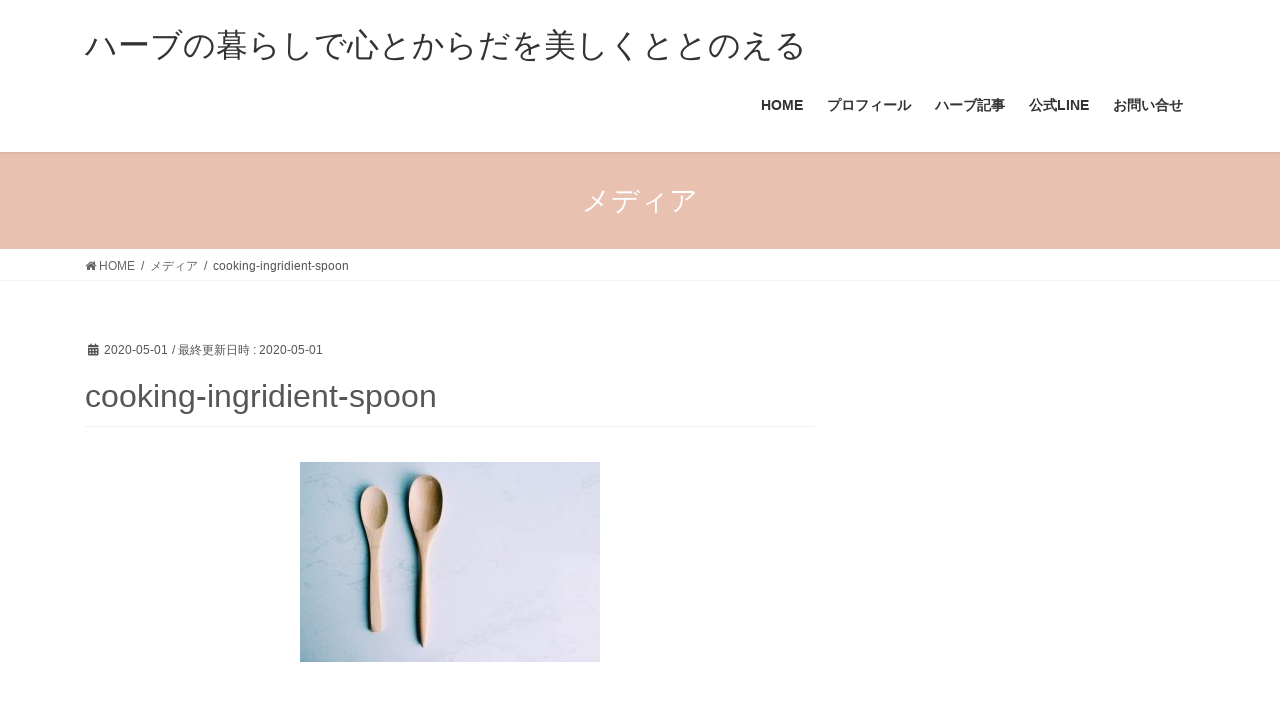

--- FILE ---
content_type: text/html; charset=UTF-8
request_url: https://pinchofherb.com/cooking-ingridient-spoon/
body_size: 10266
content:
<!DOCTYPE html><html dir="ltr" lang="ja" prefix="og: https://ogp.me/ns#"><head><meta charset="utf-8"><meta http-equiv="X-UA-Compatible" content="IE=edge"><meta name="viewport" content="width=device-width, initial-scale=1"><link media="all" href="https://pinchofherb.com/wp-content/cache/autoptimize/css/autoptimize_51e1d680c66841c58723c71f3dfa44a5.css" rel="stylesheet"><link media="print" href="https://pinchofherb.com/wp-content/cache/autoptimize/css/autoptimize_737774cdfb403d5baa3d6599a0bb8b98.css" rel="stylesheet"><title>cooking-ingridient-spoon | ハーブの暮らしで心とからだを美しくととのえる</title><style>img:is([sizes="auto" i], [sizes^="auto," i]) { contain-intrinsic-size: 3000px 1500px }</style><meta name="robots" content="max-snippet:-1, max-image-preview:large, max-video-preview:-1" /><meta name="author" content="ran"/><link rel="canonical" href="https://pinchofherb.com/cooking-ingridient-spoon/" /><meta name="generator" content="All in One SEO (AIOSEO) 4.9.3" /><meta property="og:locale" content="ja_JP" /><meta property="og:site_name" content="ハーブの暮らしで心とからだを美しくととのえる | 自分も家族もととのうハーブのある暮らし方" /><meta property="og:type" content="article" /><meta property="og:title" content="cooking-ingridient-spoon | ハーブの暮らしで心とからだを美しくととのえる" /><meta property="og:url" content="https://pinchofherb.com/cooking-ingridient-spoon/" /><meta property="article:published_time" content="2020-05-01T05:17:32+00:00" /><meta property="article:modified_time" content="2020-05-01T05:17:32+00:00" /><meta name="twitter:card" content="summary" /><meta name="twitter:title" content="cooking-ingridient-spoon | ハーブの暮らしで心とからだを美しくととのえる" /> <script type="application/ld+json" class="aioseo-schema">{"@context":"https:\/\/schema.org","@graph":[{"@type":"BreadcrumbList","@id":"https:\/\/pinchofherb.com\/cooking-ingridient-spoon\/#breadcrumblist","itemListElement":[{"@type":"ListItem","@id":"https:\/\/pinchofherb.com#listItem","position":1,"name":"Home","item":"https:\/\/pinchofherb.com","nextItem":{"@type":"ListItem","@id":"https:\/\/pinchofherb.com\/cooking-ingridient-spoon\/#listItem","name":"cooking-ingridient-spoon"}},{"@type":"ListItem","@id":"https:\/\/pinchofherb.com\/cooking-ingridient-spoon\/#listItem","position":2,"name":"cooking-ingridient-spoon","previousItem":{"@type":"ListItem","@id":"https:\/\/pinchofherb.com#listItem","name":"Home"}}]},{"@type":"ItemPage","@id":"https:\/\/pinchofherb.com\/cooking-ingridient-spoon\/#itempage","url":"https:\/\/pinchofherb.com\/cooking-ingridient-spoon\/","name":"cooking-ingridient-spoon | \u30cf\u30fc\u30d6\u306e\u66ae\u3089\u3057\u3067\u5fc3\u3068\u304b\u3089\u3060\u3092\u7f8e\u3057\u304f\u3068\u3068\u306e\u3048\u308b","inLanguage":"ja","isPartOf":{"@id":"https:\/\/pinchofherb.com\/#website"},"breadcrumb":{"@id":"https:\/\/pinchofherb.com\/cooking-ingridient-spoon\/#breadcrumblist"},"author":{"@id":"https:\/\/pinchofherb.com\/author\/juliet2011\/#author"},"creator":{"@id":"https:\/\/pinchofherb.com\/author\/juliet2011\/#author"},"datePublished":"2020-05-01T01:17:32+09:00","dateModified":"2020-05-01T01:17:32+09:00"},{"@type":"Organization","@id":"https:\/\/pinchofherb.com\/#organization","name":"\u30cf\u30fc\u30d6\u306e\u66ae\u3089\u3057\u3067\u5fc3\u3068\u304b\u3089\u3060\u3092\u7f8e\u3057\u304f\u3068\u3068\u306e\u3048\u308b","description":"\u81ea\u5206\u3082\u5bb6\u65cf\u3082\u3068\u3068\u306e\u3046\u30cf\u30fc\u30d6\u306e\u3042\u308b\u66ae\u3089\u3057\u65b9","url":"https:\/\/pinchofherb.com\/"},{"@type":"Person","@id":"https:\/\/pinchofherb.com\/author\/juliet2011\/#author","url":"https:\/\/pinchofherb.com\/author\/juliet2011\/","name":"ran","image":{"@type":"ImageObject","@id":"https:\/\/pinchofherb.com\/cooking-ingridient-spoon\/#authorImage","url":"https:\/\/secure.gravatar.com\/avatar\/afa807532ea747f848b1392367974ac03673df011e24e77831bcea86334a2e4f?s=96&d=mm&r=g","width":96,"height":96,"caption":"ran"}},{"@type":"WebSite","@id":"https:\/\/pinchofherb.com\/#website","url":"https:\/\/pinchofherb.com\/","name":"pinch of HERB","description":"\u81ea\u5206\u3082\u5bb6\u65cf\u3082\u3068\u3068\u306e\u3046\u30cf\u30fc\u30d6\u306e\u3042\u308b\u66ae\u3089\u3057\u65b9","inLanguage":"ja","publisher":{"@id":"https:\/\/pinchofherb.com\/#organization"}}]}</script> <link rel="alternate" type="application/rss+xml" title="ハーブの暮らしで心とからだを美しくととのえる &raquo; フィード" href="https://pinchofherb.com/feed/" /><meta name="description" content="" /><script type="text/javascript">window._wpemojiSettings = {"baseUrl":"https:\/\/s.w.org\/images\/core\/emoji\/16.0.1\/72x72\/","ext":".png","svgUrl":"https:\/\/s.w.org\/images\/core\/emoji\/16.0.1\/svg\/","svgExt":".svg","source":{"concatemoji":"https:\/\/pinchofherb.com\/wp-includes\/js\/wp-emoji-release.min.js"}};
/*! This file is auto-generated */
!function(s,n){var o,i,e;function c(e){try{var t={supportTests:e,timestamp:(new Date).valueOf()};sessionStorage.setItem(o,JSON.stringify(t))}catch(e){}}function p(e,t,n){e.clearRect(0,0,e.canvas.width,e.canvas.height),e.fillText(t,0,0);var t=new Uint32Array(e.getImageData(0,0,e.canvas.width,e.canvas.height).data),a=(e.clearRect(0,0,e.canvas.width,e.canvas.height),e.fillText(n,0,0),new Uint32Array(e.getImageData(0,0,e.canvas.width,e.canvas.height).data));return t.every(function(e,t){return e===a[t]})}function u(e,t){e.clearRect(0,0,e.canvas.width,e.canvas.height),e.fillText(t,0,0);for(var n=e.getImageData(16,16,1,1),a=0;a<n.data.length;a++)if(0!==n.data[a])return!1;return!0}function f(e,t,n,a){switch(t){case"flag":return n(e,"\ud83c\udff3\ufe0f\u200d\u26a7\ufe0f","\ud83c\udff3\ufe0f\u200b\u26a7\ufe0f")?!1:!n(e,"\ud83c\udde8\ud83c\uddf6","\ud83c\udde8\u200b\ud83c\uddf6")&&!n(e,"\ud83c\udff4\udb40\udc67\udb40\udc62\udb40\udc65\udb40\udc6e\udb40\udc67\udb40\udc7f","\ud83c\udff4\u200b\udb40\udc67\u200b\udb40\udc62\u200b\udb40\udc65\u200b\udb40\udc6e\u200b\udb40\udc67\u200b\udb40\udc7f");case"emoji":return!a(e,"\ud83e\udedf")}return!1}function g(e,t,n,a){var r="undefined"!=typeof WorkerGlobalScope&&self instanceof WorkerGlobalScope?new OffscreenCanvas(300,150):s.createElement("canvas"),o=r.getContext("2d",{willReadFrequently:!0}),i=(o.textBaseline="top",o.font="600 32px Arial",{});return e.forEach(function(e){i[e]=t(o,e,n,a)}),i}function t(e){var t=s.createElement("script");t.src=e,t.defer=!0,s.head.appendChild(t)}"undefined"!=typeof Promise&&(o="wpEmojiSettingsSupports",i=["flag","emoji"],n.supports={everything:!0,everythingExceptFlag:!0},e=new Promise(function(e){s.addEventListener("DOMContentLoaded",e,{once:!0})}),new Promise(function(t){var n=function(){try{var e=JSON.parse(sessionStorage.getItem(o));if("object"==typeof e&&"number"==typeof e.timestamp&&(new Date).valueOf()<e.timestamp+604800&&"object"==typeof e.supportTests)return e.supportTests}catch(e){}return null}();if(!n){if("undefined"!=typeof Worker&&"undefined"!=typeof OffscreenCanvas&&"undefined"!=typeof URL&&URL.createObjectURL&&"undefined"!=typeof Blob)try{var e="postMessage("+g.toString()+"("+[JSON.stringify(i),f.toString(),p.toString(),u.toString()].join(",")+"));",a=new Blob([e],{type:"text/javascript"}),r=new Worker(URL.createObjectURL(a),{name:"wpTestEmojiSupports"});return void(r.onmessage=function(e){c(n=e.data),r.terminate(),t(n)})}catch(e){}c(n=g(i,f,p,u))}t(n)}).then(function(e){for(var t in e)n.supports[t]=e[t],n.supports.everything=n.supports.everything&&n.supports[t],"flag"!==t&&(n.supports.everythingExceptFlag=n.supports.everythingExceptFlag&&n.supports[t]);n.supports.everythingExceptFlag=n.supports.everythingExceptFlag&&!n.supports.flag,n.DOMReady=!1,n.readyCallback=function(){n.DOMReady=!0}}).then(function(){return e}).then(function(){var e;n.supports.everything||(n.readyCallback(),(e=n.source||{}).concatemoji?t(e.concatemoji):e.wpemoji&&e.twemoji&&(t(e.twemoji),t(e.wpemoji)))}))}((window,document),window._wpemojiSettings);</script> <style id='vkExUnit_common_style-inline-css' type='text/css'>:root {--ver_page_top_button_url:url(https://pinchofherb.com/wp-content/plugins/vk-all-in-one-expansion-unit/assets/images/to-top-btn-icon.svg);}@font-face {font-weight: normal;font-style: normal;font-family: "vk_sns";src: url("https://pinchofherb.com/wp-content/plugins/vk-all-in-one-expansion-unit/inc/sns/icons/fonts/vk_sns.eot?-bq20cj");src: url("https://pinchofherb.com/wp-content/plugins/vk-all-in-one-expansion-unit/inc/sns/icons/fonts/vk_sns.eot?#iefix-bq20cj") format("embedded-opentype"),url("https://pinchofherb.com/wp-content/plugins/vk-all-in-one-expansion-unit/inc/sns/icons/fonts/vk_sns.woff?-bq20cj") format("woff"),url("https://pinchofherb.com/wp-content/plugins/vk-all-in-one-expansion-unit/inc/sns/icons/fonts/vk_sns.ttf?-bq20cj") format("truetype"),url("https://pinchofherb.com/wp-content/plugins/vk-all-in-one-expansion-unit/inc/sns/icons/fonts/vk_sns.svg?-bq20cj#vk_sns") format("svg");}
.veu_promotion-alert__content--text {border: 1px solid rgba(0,0,0,0.125);padding: 0.5em 1em;border-radius: var(--vk-size-radius);margin-bottom: var(--vk-margin-block-bottom);font-size: 0.875rem;}/* Alert Content部分に段落タグを入れた場合に最後の段落の余白を0にする */.veu_promotion-alert__content--text p:last-of-type{margin-bottom:0;margin-top: 0;}</style><style id='wp-emoji-styles-inline-css' type='text/css'>img.wp-smiley, img.emoji {
		display: inline !important;
		border: none !important;
		box-shadow: none !important;
		height: 1em !important;
		width: 1em !important;
		margin: 0 0.07em !important;
		vertical-align: -0.1em !important;
		background: none !important;
		padding: 0 !important;
	}</style><style id='wp-block-library-inline-css' type='text/css'>/* VK Color Palettes */</style><style id='classic-theme-styles-inline-css' type='text/css'>/*! This file is auto-generated */
.wp-block-button__link{color:#fff;background-color:#32373c;border-radius:9999px;box-shadow:none;text-decoration:none;padding:calc(.667em + 2px) calc(1.333em + 2px);font-size:1.125em}.wp-block-file__button{background:#32373c;color:#fff;text-decoration:none}</style><style id='global-styles-inline-css' type='text/css'>:root{--wp--preset--aspect-ratio--square: 1;--wp--preset--aspect-ratio--4-3: 4/3;--wp--preset--aspect-ratio--3-4: 3/4;--wp--preset--aspect-ratio--3-2: 3/2;--wp--preset--aspect-ratio--2-3: 2/3;--wp--preset--aspect-ratio--16-9: 16/9;--wp--preset--aspect-ratio--9-16: 9/16;--wp--preset--color--black: #000000;--wp--preset--color--cyan-bluish-gray: #abb8c3;--wp--preset--color--white: #ffffff;--wp--preset--color--pale-pink: #f78da7;--wp--preset--color--vivid-red: #cf2e2e;--wp--preset--color--luminous-vivid-orange: #ff6900;--wp--preset--color--luminous-vivid-amber: #fcb900;--wp--preset--color--light-green-cyan: #7bdcb5;--wp--preset--color--vivid-green-cyan: #00d084;--wp--preset--color--pale-cyan-blue: #8ed1fc;--wp--preset--color--vivid-cyan-blue: #0693e3;--wp--preset--color--vivid-purple: #9b51e0;--wp--preset--gradient--vivid-cyan-blue-to-vivid-purple: linear-gradient(135deg,rgba(6,147,227,1) 0%,rgb(155,81,224) 100%);--wp--preset--gradient--light-green-cyan-to-vivid-green-cyan: linear-gradient(135deg,rgb(122,220,180) 0%,rgb(0,208,130) 100%);--wp--preset--gradient--luminous-vivid-amber-to-luminous-vivid-orange: linear-gradient(135deg,rgba(252,185,0,1) 0%,rgba(255,105,0,1) 100%);--wp--preset--gradient--luminous-vivid-orange-to-vivid-red: linear-gradient(135deg,rgba(255,105,0,1) 0%,rgb(207,46,46) 100%);--wp--preset--gradient--very-light-gray-to-cyan-bluish-gray: linear-gradient(135deg,rgb(238,238,238) 0%,rgb(169,184,195) 100%);--wp--preset--gradient--cool-to-warm-spectrum: linear-gradient(135deg,rgb(74,234,220) 0%,rgb(151,120,209) 20%,rgb(207,42,186) 40%,rgb(238,44,130) 60%,rgb(251,105,98) 80%,rgb(254,248,76) 100%);--wp--preset--gradient--blush-light-purple: linear-gradient(135deg,rgb(255,206,236) 0%,rgb(152,150,240) 100%);--wp--preset--gradient--blush-bordeaux: linear-gradient(135deg,rgb(254,205,165) 0%,rgb(254,45,45) 50%,rgb(107,0,62) 100%);--wp--preset--gradient--luminous-dusk: linear-gradient(135deg,rgb(255,203,112) 0%,rgb(199,81,192) 50%,rgb(65,88,208) 100%);--wp--preset--gradient--pale-ocean: linear-gradient(135deg,rgb(255,245,203) 0%,rgb(182,227,212) 50%,rgb(51,167,181) 100%);--wp--preset--gradient--electric-grass: linear-gradient(135deg,rgb(202,248,128) 0%,rgb(113,206,126) 100%);--wp--preset--gradient--midnight: linear-gradient(135deg,rgb(2,3,129) 0%,rgb(40,116,252) 100%);--wp--preset--font-size--small: 13px;--wp--preset--font-size--medium: 20px;--wp--preset--font-size--large: 36px;--wp--preset--font-size--x-large: 42px;--wp--preset--spacing--20: 0.44rem;--wp--preset--spacing--30: 0.67rem;--wp--preset--spacing--40: 1rem;--wp--preset--spacing--50: 1.5rem;--wp--preset--spacing--60: 2.25rem;--wp--preset--spacing--70: 3.38rem;--wp--preset--spacing--80: 5.06rem;--wp--preset--shadow--natural: 6px 6px 9px rgba(0, 0, 0, 0.2);--wp--preset--shadow--deep: 12px 12px 50px rgba(0, 0, 0, 0.4);--wp--preset--shadow--sharp: 6px 6px 0px rgba(0, 0, 0, 0.2);--wp--preset--shadow--outlined: 6px 6px 0px -3px rgba(255, 255, 255, 1), 6px 6px rgba(0, 0, 0, 1);--wp--preset--shadow--crisp: 6px 6px 0px rgba(0, 0, 0, 1);}:where(.is-layout-flex){gap: 0.5em;}:where(.is-layout-grid){gap: 0.5em;}body .is-layout-flex{display: flex;}.is-layout-flex{flex-wrap: wrap;align-items: center;}.is-layout-flex > :is(*, div){margin: 0;}body .is-layout-grid{display: grid;}.is-layout-grid > :is(*, div){margin: 0;}:where(.wp-block-columns.is-layout-flex){gap: 2em;}:where(.wp-block-columns.is-layout-grid){gap: 2em;}:where(.wp-block-post-template.is-layout-flex){gap: 1.25em;}:where(.wp-block-post-template.is-layout-grid){gap: 1.25em;}.has-black-color{color: var(--wp--preset--color--black) !important;}.has-cyan-bluish-gray-color{color: var(--wp--preset--color--cyan-bluish-gray) !important;}.has-white-color{color: var(--wp--preset--color--white) !important;}.has-pale-pink-color{color: var(--wp--preset--color--pale-pink) !important;}.has-vivid-red-color{color: var(--wp--preset--color--vivid-red) !important;}.has-luminous-vivid-orange-color{color: var(--wp--preset--color--luminous-vivid-orange) !important;}.has-luminous-vivid-amber-color{color: var(--wp--preset--color--luminous-vivid-amber) !important;}.has-light-green-cyan-color{color: var(--wp--preset--color--light-green-cyan) !important;}.has-vivid-green-cyan-color{color: var(--wp--preset--color--vivid-green-cyan) !important;}.has-pale-cyan-blue-color{color: var(--wp--preset--color--pale-cyan-blue) !important;}.has-vivid-cyan-blue-color{color: var(--wp--preset--color--vivid-cyan-blue) !important;}.has-vivid-purple-color{color: var(--wp--preset--color--vivid-purple) !important;}.has-black-background-color{background-color: var(--wp--preset--color--black) !important;}.has-cyan-bluish-gray-background-color{background-color: var(--wp--preset--color--cyan-bluish-gray) !important;}.has-white-background-color{background-color: var(--wp--preset--color--white) !important;}.has-pale-pink-background-color{background-color: var(--wp--preset--color--pale-pink) !important;}.has-vivid-red-background-color{background-color: var(--wp--preset--color--vivid-red) !important;}.has-luminous-vivid-orange-background-color{background-color: var(--wp--preset--color--luminous-vivid-orange) !important;}.has-luminous-vivid-amber-background-color{background-color: var(--wp--preset--color--luminous-vivid-amber) !important;}.has-light-green-cyan-background-color{background-color: var(--wp--preset--color--light-green-cyan) !important;}.has-vivid-green-cyan-background-color{background-color: var(--wp--preset--color--vivid-green-cyan) !important;}.has-pale-cyan-blue-background-color{background-color: var(--wp--preset--color--pale-cyan-blue) !important;}.has-vivid-cyan-blue-background-color{background-color: var(--wp--preset--color--vivid-cyan-blue) !important;}.has-vivid-purple-background-color{background-color: var(--wp--preset--color--vivid-purple) !important;}.has-black-border-color{border-color: var(--wp--preset--color--black) !important;}.has-cyan-bluish-gray-border-color{border-color: var(--wp--preset--color--cyan-bluish-gray) !important;}.has-white-border-color{border-color: var(--wp--preset--color--white) !important;}.has-pale-pink-border-color{border-color: var(--wp--preset--color--pale-pink) !important;}.has-vivid-red-border-color{border-color: var(--wp--preset--color--vivid-red) !important;}.has-luminous-vivid-orange-border-color{border-color: var(--wp--preset--color--luminous-vivid-orange) !important;}.has-luminous-vivid-amber-border-color{border-color: var(--wp--preset--color--luminous-vivid-amber) !important;}.has-light-green-cyan-border-color{border-color: var(--wp--preset--color--light-green-cyan) !important;}.has-vivid-green-cyan-border-color{border-color: var(--wp--preset--color--vivid-green-cyan) !important;}.has-pale-cyan-blue-border-color{border-color: var(--wp--preset--color--pale-cyan-blue) !important;}.has-vivid-cyan-blue-border-color{border-color: var(--wp--preset--color--vivid-cyan-blue) !important;}.has-vivid-purple-border-color{border-color: var(--wp--preset--color--vivid-purple) !important;}.has-vivid-cyan-blue-to-vivid-purple-gradient-background{background: var(--wp--preset--gradient--vivid-cyan-blue-to-vivid-purple) !important;}.has-light-green-cyan-to-vivid-green-cyan-gradient-background{background: var(--wp--preset--gradient--light-green-cyan-to-vivid-green-cyan) !important;}.has-luminous-vivid-amber-to-luminous-vivid-orange-gradient-background{background: var(--wp--preset--gradient--luminous-vivid-amber-to-luminous-vivid-orange) !important;}.has-luminous-vivid-orange-to-vivid-red-gradient-background{background: var(--wp--preset--gradient--luminous-vivid-orange-to-vivid-red) !important;}.has-very-light-gray-to-cyan-bluish-gray-gradient-background{background: var(--wp--preset--gradient--very-light-gray-to-cyan-bluish-gray) !important;}.has-cool-to-warm-spectrum-gradient-background{background: var(--wp--preset--gradient--cool-to-warm-spectrum) !important;}.has-blush-light-purple-gradient-background{background: var(--wp--preset--gradient--blush-light-purple) !important;}.has-blush-bordeaux-gradient-background{background: var(--wp--preset--gradient--blush-bordeaux) !important;}.has-luminous-dusk-gradient-background{background: var(--wp--preset--gradient--luminous-dusk) !important;}.has-pale-ocean-gradient-background{background: var(--wp--preset--gradient--pale-ocean) !important;}.has-electric-grass-gradient-background{background: var(--wp--preset--gradient--electric-grass) !important;}.has-midnight-gradient-background{background: var(--wp--preset--gradient--midnight) !important;}.has-small-font-size{font-size: var(--wp--preset--font-size--small) !important;}.has-medium-font-size{font-size: var(--wp--preset--font-size--medium) !important;}.has-large-font-size{font-size: var(--wp--preset--font-size--large) !important;}.has-x-large-font-size{font-size: var(--wp--preset--font-size--x-large) !important;}
:where(.wp-block-post-template.is-layout-flex){gap: 1.25em;}:where(.wp-block-post-template.is-layout-grid){gap: 1.25em;}
:where(.wp-block-columns.is-layout-flex){gap: 2em;}:where(.wp-block-columns.is-layout-grid){gap: 2em;}
:root :where(.wp-block-pullquote){font-size: 1.5em;line-height: 1.6;}</style><style id='lightning-common-style-inline-css' type='text/css'>/* vk-mobile-nav */:root {--vk-mobile-nav-menu-btn-bg-src: url("https://pinchofherb.com/wp-content/themes/lightning/_g2/inc/vk-mobile-nav/package/images/vk-menu-btn-black.svg");--vk-mobile-nav-menu-btn-close-bg-src: url("https://pinchofherb.com/wp-content/themes/lightning/_g2/inc/vk-mobile-nav/package/images/vk-menu-close-black.svg");--vk-menu-acc-icon-open-black-bg-src: url("https://pinchofherb.com/wp-content/themes/lightning/_g2/inc/vk-mobile-nav/package/images/vk-menu-acc-icon-open-black.svg");--vk-menu-acc-icon-open-white-bg-src: url("https://pinchofherb.com/wp-content/themes/lightning/_g2/inc/vk-mobile-nav/package/images/vk-menu-acc-icon-open-white.svg");--vk-menu-acc-icon-close-black-bg-src: url("https://pinchofherb.com/wp-content/themes/lightning/_g2/inc/vk-mobile-nav/package/images/vk-menu-close-black.svg");--vk-menu-acc-icon-close-white-bg-src: url("https://pinchofherb.com/wp-content/themes/lightning/_g2/inc/vk-mobile-nav/package/images/vk-menu-close-white.svg");}</style><style id='lightning-design-style-inline-css' type='text/css'>:root {--color-key:#e8c1b0;--wp--preset--color--vk-color-primary:#e8c1b0;--color-key-dark:#93a0a9;}
/* ltg common custom */:root {--vk-menu-acc-btn-border-color:#333;--vk-color-primary:#e8c1b0;--vk-color-primary-dark:#93a0a9;--vk-color-primary-vivid:#ffd4c2;--color-key:#e8c1b0;--wp--preset--color--vk-color-primary:#e8c1b0;--color-key-dark:#93a0a9;}.veu_color_txt_key { color:#93a0a9 ; }.veu_color_bg_key { background-color:#93a0a9 ; }.veu_color_border_key { border-color:#93a0a9 ; }.btn-default { border-color:#e8c1b0;color:#e8c1b0;}.btn-default:focus,.btn-default:hover { border-color:#e8c1b0;background-color: #e8c1b0; }.wp-block-search__button,.btn-primary { background-color:#e8c1b0;border-color:#93a0a9; }.wp-block-search__button:focus,.wp-block-search__button:hover,.btn-primary:not(:disabled):not(.disabled):active,.btn-primary:focus,.btn-primary:hover { background-color:#93a0a9;border-color:#e8c1b0; }.btn-outline-primary { color : #e8c1b0 ; border-color:#e8c1b0; }.btn-outline-primary:not(:disabled):not(.disabled):active,.btn-outline-primary:focus,.btn-outline-primary:hover { color : #fff; background-color:#e8c1b0;border-color:#93a0a9; }a { color:#749d87; }a:hover { color:#749d87; }
.tagcloud a:before { font-family: "Font Awesome 5 Free";content: "\f02b";font-weight: bold; }
.media .media-body .media-heading a:hover { color:#e8c1b0; }@media (min-width: 768px){.gMenu > li:before,.gMenu > li.menu-item-has-children::after { border-bottom-color:#93a0a9 }.gMenu li li { background-color:#93a0a9 }.gMenu li li a:hover { background-color:#e8c1b0; }} /* @media (min-width: 768px) */.page-header { background-color:#e8c1b0; }h2,.mainSection-title { border-top-color:#e8c1b0; }h3:after,.subSection-title:after { border-bottom-color:#e8c1b0; }ul.page-numbers li span.page-numbers.current,.page-link dl .post-page-numbers.current { background-color:#e8c1b0; }.pager li > a { border-color:#e8c1b0;color:#e8c1b0;}.pager li > a:hover { background-color:#e8c1b0;color:#fff;}.siteFooter { border-top-color:#e8c1b0; }dt { border-left-color:#e8c1b0; }:root {--g_nav_main_acc_icon_open_url:url(https://pinchofherb.com/wp-content/themes/lightning/_g2/inc/vk-mobile-nav/package/images/vk-menu-acc-icon-open-black.svg);--g_nav_main_acc_icon_close_url: url(https://pinchofherb.com/wp-content/themes/lightning/_g2/inc/vk-mobile-nav/package/images/vk-menu-close-black.svg);--g_nav_sub_acc_icon_open_url: url(https://pinchofherb.com/wp-content/themes/lightning/_g2/inc/vk-mobile-nav/package/images/vk-menu-acc-icon-open-white.svg);--g_nav_sub_acc_icon_close_url: url(https://pinchofherb.com/wp-content/themes/lightning/_g2/inc/vk-mobile-nav/package/images/vk-menu-close-white.svg);}</style><style id='vk-blocks-build-css-inline-css' type='text/css'>:root {
		--vk_image-mask-circle: url(https://pinchofherb.com/wp-content/plugins/vk-blocks/inc/vk-blocks/images/circle.svg);
		--vk_image-mask-wave01: url(https://pinchofherb.com/wp-content/plugins/vk-blocks/inc/vk-blocks/images/wave01.svg);
		--vk_image-mask-wave02: url(https://pinchofherb.com/wp-content/plugins/vk-blocks/inc/vk-blocks/images/wave02.svg);
		--vk_image-mask-wave03: url(https://pinchofherb.com/wp-content/plugins/vk-blocks/inc/vk-blocks/images/wave03.svg);
		--vk_image-mask-wave04: url(https://pinchofherb.com/wp-content/plugins/vk-blocks/inc/vk-blocks/images/wave04.svg);
	}
	

	:root {

		--vk-balloon-border-width:1px;

		--vk-balloon-speech-offset:-12px;
	}
	

	:root {
		--vk_flow-arrow: url(https://pinchofherb.com/wp-content/plugins/vk-blocks/inc/vk-blocks/images/arrow_bottom.svg);
	}</style> <script type="text/javascript" src="https://pinchofherb.com/wp-includes/js/jquery/jquery.min.js" id="jquery-core-js"></script> <link rel="https://api.w.org/" href="https://pinchofherb.com/wp-json/" /><link rel="alternate" title="JSON" type="application/json" href="https://pinchofherb.com/wp-json/wp/v2/media/6544" /><link rel="EditURI" type="application/rsd+xml" title="RSD" href="https://pinchofherb.com/xmlrpc.php?rsd" /><meta name="generator" content="WordPress 6.8.3" /><link rel='shortlink' href='https://pinchofherb.com/?p=6544' /><link rel="alternate" title="oEmbed (JSON)" type="application/json+oembed" href="https://pinchofherb.com/wp-json/oembed/1.0/embed?url=https%3A%2F%2Fpinchofherb.com%2Fcooking-ingridient-spoon%2F" /><link rel="alternate" title="oEmbed (XML)" type="text/xml+oembed" href="https://pinchofherb.com/wp-json/oembed/1.0/embed?url=https%3A%2F%2Fpinchofherb.com%2Fcooking-ingridient-spoon%2F&#038;format=xml" /><style id="lightning-color-custom-for-plugins" type="text/css">/* ltg theme common */.color_key_bg,.color_key_bg_hover:hover{background-color: #e8c1b0;}.color_key_txt,.color_key_txt_hover:hover{color: #e8c1b0;}.color_key_border,.color_key_border_hover:hover{border-color: #e8c1b0;}.color_key_dark_bg,.color_key_dark_bg_hover:hover{background-color: #93a0a9;}.color_key_dark_txt,.color_key_dark_txt_hover:hover{color: #93a0a9;}.color_key_dark_border,.color_key_dark_border_hover:hover{border-color: #93a0a9;}</style><meta property="og:site_name" content="ハーブの暮らしで心とからだを美しくととのえる" /><meta property="og:url" content="https://pinchofherb.com/cooking-ingridient-spoon/" /><meta property="og:title" content="cooking-ingridient-spoon | ハーブの暮らしで心とからだを美しくととのえる" /><meta property="og:description" content="" /><meta property="og:type" content="article" /><meta name="twitter:card" content="summary_large_image"><meta name="twitter:description" content=""><meta name="twitter:title" content="cooking-ingridient-spoon | ハーブの暮らしで心とからだを美しくととのえる"><meta name="twitter:url" content="https://pinchofherb.com/cooking-ingridient-spoon/"><meta name="twitter:domain" content="pinchofherb.com"> <style type="text/css" id="wp-custom-css">body {
  color: #575555;
  margin: 0;
    line-height: 1.5;
    word-break: normal;     /*
    background-image: url('images/patern.png');
    */
    background:#fff;
}
p { font-size:15px;}</style><style id="sccss">.postNextPrev {
	display:none;
}</style><script type="application/ld+json">{"@context":"https://schema.org/","@type":"Article","headline":"cooking-ingridient-spoon","image":"","datePublished":"2020-05-01T01:17:32+09:00","dateModified":"2020-05-01T01:17:32+09:00","author":{"@type":"","name":"ran","url":"https://pinchofherb.com/","sameAs":""}}</script></head><body class="attachment wp-singular attachment-template-default single single-attachment postid-6544 attachmentid-6544 attachment-jpeg wp-theme-lightning vk-blocks wc-shortcodes-font-awesome-enabled fa_v6_css post-name-cooking-ingridient-spoon post-type-attachment sidebar-fix sidebar-fix-priority-top bootstrap4 device-pc"> <a class="skip-link screen-reader-text" href="#main">コンテンツへスキップ</a> <a class="skip-link screen-reader-text" href="#vk-mobile-nav">ナビゲーションに移動</a><header class="siteHeader"><div class="container siteHeadContainer"><div class="navbar-header"><p class="navbar-brand siteHeader_logo"> <a href="https://pinchofherb.com/"> <span>ハーブの暮らしで心とからだを美しくととのえる</span> </a></p></div><div id="gMenu_outer" class="gMenu_outer"><nav class="menu-%e3%83%a1%e3%82%a4%e3%83%b3%e3%83%a1%e3%83%8b%e3%83%a5%e3%83%bc-container"><ul id="menu-%e3%83%a1%e3%82%a4%e3%83%b3%e3%83%a1%e3%83%8b%e3%83%a5%e3%83%bc" class="menu gMenu vk-menu-acc"><li id="menu-item-357" class="menu-item menu-item-type-custom menu-item-object-custom menu-item-home"><a href="https://pinchofherb.com/"><strong class="gMenu_name">HOME</strong></a></li><li id="menu-item-10500" class="menu-item menu-item-type-custom menu-item-object-custom"><a href="https://pinchofherb.com/about/"><strong class="gMenu_name">プロフィール</strong></a></li><li id="menu-item-12121" class="menu-item menu-item-type-custom menu-item-object-custom"><a href="https://news.yahoo.co.jp/expert/creators/hiranoran"><strong class="gMenu_name">ハーブ記事</strong></a></li><li id="menu-item-12122" class="menu-item menu-item-type-custom menu-item-object-custom"><a href="https://lin.ee/Zfjg6sl"><strong class="gMenu_name">公式LINE</strong></a></li><li id="menu-item-12120" class="menu-item menu-item-type-custom menu-item-object-custom"><a href="https://pinchofherb.com/toiawase/"><strong class="gMenu_name">お問い合せ</strong></a></li></ul></nav></div></div></header><div class="section page-header"><div class="container"><div class="row"><div class="col-md-12"><div class="page-header_pageTitle"> メディア</div></div></div></div></div><div class="section breadSection"><div class="container"><div class="row"><ol class="breadcrumb" itemscope itemtype="https://schema.org/BreadcrumbList"><li id="panHome" itemprop="itemListElement" itemscope itemtype="http://schema.org/ListItem"><a itemprop="item" href="https://pinchofherb.com/"><span itemprop="name"><i class="fa fa-home"></i> HOME</span></a><meta itemprop="position" content="1" /></li><li itemprop="itemListElement" itemscope itemtype="http://schema.org/ListItem"><a itemprop="item" href=""><span itemprop="name">メディア</span></a><meta itemprop="position" content="2" /></li><li><span>cooking-ingridient-spoon</span><meta itemprop="position" content="3" /></li></ol></div></div></div><div class="section siteContent"><div class="container"><div class="row"><div class="col mainSection mainSection-col-two baseSection vk_posts-mainSection" id="main" role="main"><article id="post-6544" class="entry entry-full post-6544 attachment type-attachment status-inherit hentry"><header class="entry-header"><div class="entry-meta"> <span class="published entry-meta_items">2020-05-01</span> <span class="entry-meta_items entry-meta_updated">/ 最終更新日時 : <span class="updated">2020-05-01</span></span> <span class="vcard author entry-meta_items entry-meta_items_author entry-meta_hidden"><span class="fn">ran</span></span></div><h1 class="entry-title"> cooking-ingridient-spoon</h1></header><div class="entry-body"><p class="attachment"><a href='https://pinchofherb.com/wp-content/uploads/2020/05/cooking-ingridient-spoon.jpg'><img src="https://pinchofherb.com/wp-content/plugins/lazy-load/images/1x1.trans.gif" data-lazy-src="https://pinchofherb.com/wp-content/uploads/2020/05/cooking-ingridient-spoon-300x200.jpg" fetchpriority="high" decoding="async" width="300" height="200" class="attachment-medium size-medium" alt srcset="https://pinchofherb.com/wp-content/uploads/2020/05/cooking-ingridient-spoon-300x200.jpg 300w, https://pinchofherb.com/wp-content/uploads/2020/05/cooking-ingridient-spoon.jpg 680w" sizes="(max-width: 300px) 100vw, 300px"><noscript><img fetchpriority="high" decoding="async" width="300" height="200" src="https://pinchofherb.com/wp-content/uploads/2020/05/cooking-ingridient-spoon-300x200.jpg" class="attachment-medium size-medium" alt="" srcset="https://pinchofherb.com/wp-content/uploads/2020/05/cooking-ingridient-spoon-300x200.jpg 300w, https://pinchofherb.com/wp-content/uploads/2020/05/cooking-ingridient-spoon.jpg 680w" sizes="(max-width: 300px) 100vw, 300px" /></noscript></a></p></div><div class="entry-footer"></div></article></div><div class="col subSection sideSection sideSection-col-two baseSection"></div></div></div></div><footer class="section siteFooter"><div class="footerMenu"><div class="container"><nav class="menu-%e3%83%95%e3%83%83%e3%83%80%e3%83%bc%e3%83%a1%e3%83%8b%e3%83%a5%e3%83%bc-container"><ul id="menu-%e3%83%95%e3%83%83%e3%83%80%e3%83%bc%e3%83%a1%e3%83%8b%e3%83%a5%e3%83%bc" class="menu nav"><li id="menu-item-12117" class="menu-item menu-item-type-custom menu-item-object-custom menu-item-12117"><a href="https://lin.ee/Zfjg6sl">公式LINE</a></li><li id="menu-item-10853" class="menu-item menu-item-type-custom menu-item-object-custom menu-item-10853"><a href="https://www.instagram.com/herbs_onme/">Instagram</a></li><li id="menu-item-12116" class="menu-item menu-item-type-custom menu-item-object-custom menu-item-12116"><a href="https://creators.yahoo.co.jp/hiranoran/">ハーブ記事（Yahoo!エキスパート）</a></li><li id="menu-item-10854" class="menu-item menu-item-type-custom menu-item-object-custom menu-item-10854"><a href="https://www.pinterest.jp/pinchofherb/">Pinterest</a></li></ul></nav></div></div><div class="container sectionBox copySection text-center"><p>Copyright &copy; ハーブの暮らしで心とからだを美しくととのえる All Rights Reserved.</p><p>Powered by <a href="https://wordpress.org/">WordPress</a> with <a href="https://wordpress.org/themes/lightning/" target="_blank" title="Free WordPress Theme Lightning">Lightning Theme</a> &amp; <a href="https://wordpress.org/plugins/vk-all-in-one-expansion-unit/" target="_blank">VK All in One Expansion Unit</a></p></div></footer><div id="vk-mobile-nav-menu-btn" class="vk-mobile-nav-menu-btn">MENU</div><div class="vk-mobile-nav vk-mobile-nav-drop-in" id="vk-mobile-nav"><nav class="vk-mobile-nav-menu-outer" role="navigation"><ul id="menu-%e3%83%a1%e3%82%a4%e3%83%b3%e3%83%a1%e3%83%8b%e3%83%a5%e3%83%bc-1" class="vk-menu-acc menu"><li id="menu-item-357" class="menu-item menu-item-type-custom menu-item-object-custom menu-item-home menu-item-357"><a href="https://pinchofherb.com/">HOME</a></li><li id="menu-item-10500" class="menu-item menu-item-type-custom menu-item-object-custom menu-item-10500"><a href="https://pinchofherb.com/about/">プロフィール</a></li><li id="menu-item-12121" class="menu-item menu-item-type-custom menu-item-object-custom menu-item-12121"><a href="https://news.yahoo.co.jp/expert/creators/hiranoran">ハーブ記事</a></li><li id="menu-item-12122" class="menu-item menu-item-type-custom menu-item-object-custom menu-item-12122"><a href="https://lin.ee/Zfjg6sl">公式LINE</a></li><li id="menu-item-12120" class="menu-item menu-item-type-custom menu-item-object-custom menu-item-12120"><a href="https://pinchofherb.com/toiawase/">お問い合せ</a></li></ul></nav></div><script type="speculationrules">{"prefetch":[{"source":"document","where":{"and":[{"href_matches":"\/*"},{"not":{"href_matches":["\/wp-*.php","\/wp-admin\/*","\/wp-content\/uploads\/*","\/wp-content\/*","\/wp-content\/plugins\/*","\/wp-content\/themes\/lightning\/*","\/wp-content\/themes\/lightning\/_g2\/*","\/*\\?(.+)"]}},{"not":{"selector_matches":"a[rel~=\"nofollow\"]"}},{"not":{"selector_matches":".no-prefetch, .no-prefetch a"}}]},"eagerness":"conservative"}]}</script> <script>// Used by Gallery Custom Links to handle tenacious Lightboxes
				//jQuery(document).ready(function () {

					function mgclInit() {
						
						// In jQuery:
						// if (jQuery.fn.off) {
						// 	jQuery('.no-lightbox, .no-lightbox img').off('click'); // jQuery 1.7+
						// }
						// else {
						// 	jQuery('.no-lightbox, .no-lightbox img').unbind('click'); // < jQuery 1.7
						// }

						// 2022/10/24: In Vanilla JS
						var elements = document.querySelectorAll('.no-lightbox, .no-lightbox img');
						for (var i = 0; i < elements.length; i++) {
						 	elements[i].onclick = null;
						}


						// In jQuery:
						//jQuery('a.no-lightbox').click(mgclOnClick);

						// 2022/10/24: In Vanilla JS:
						var elements = document.querySelectorAll('a.no-lightbox');
						for (var i = 0; i < elements.length; i++) {
						 	elements[i].onclick = mgclOnClick;
						}

						// in jQuery:
						// if (jQuery.fn.off) {
						// 	jQuery('a.set-target').off('click'); // jQuery 1.7+
						// }
						// else {
						// 	jQuery('a.set-target').unbind('click'); // < jQuery 1.7
						// }
						// jQuery('a.set-target').click(mgclOnClick);

						// 2022/10/24: In Vanilla JS:
						var elements = document.querySelectorAll('a.set-target');
						for (var i = 0; i < elements.length; i++) {
						 	elements[i].onclick = mgclOnClick;
						}
					}

					function mgclOnClick() {
						if (!this.target || this.target == '' || this.target == '_self')
							window.location = this.href;
						else
							window.open(this.href,this.target);
						return false;
					}

					// From WP Gallery Custom Links
					// Reduce the number of  conflicting lightboxes
					function mgclAddLoadEvent(func) {
						var oldOnload = window.onload;
						if (typeof window.onload != 'function') {
							window.onload = func;
						} else {
							window.onload = function() {
								oldOnload();
								func();
							}
						}
					}

					mgclAddLoadEvent(mgclInit);
					mgclInit();

				//});</script> <a href="#top" id="page_top" class="page_top_btn">PAGE TOP</a><script type="text/javascript" src="https://pinchofherb.com/wp-includes/js/dist/hooks.min.js" id="wp-hooks-js"></script> <script type="text/javascript" src="https://pinchofherb.com/wp-includes/js/dist/i18n.min.js" id="wp-i18n-js"></script> <script type="text/javascript" id="wp-i18n-js-after">wp.i18n.setLocaleData( { 'text direction\u0004ltr': [ 'ltr' ] } );</script> <script type="text/javascript" id="contact-form-7-js-translations">( function( domain, translations ) {
	var localeData = translations.locale_data[ domain ] || translations.locale_data.messages;
	localeData[""].domain = domain;
	wp.i18n.setLocaleData( localeData, domain );
} )( "contact-form-7", {"translation-revision-date":"2025-11-30 08:12:23+0000","generator":"GlotPress\/4.0.3","domain":"messages","locale_data":{"messages":{"":{"domain":"messages","plural-forms":"nplurals=1; plural=0;","lang":"ja_JP"},"This contact form is placed in the wrong place.":["\u3053\u306e\u30b3\u30f3\u30bf\u30af\u30c8\u30d5\u30a9\u30fc\u30e0\u306f\u9593\u9055\u3063\u305f\u4f4d\u7f6e\u306b\u7f6e\u304b\u308c\u3066\u3044\u307e\u3059\u3002"],"Error:":["\u30a8\u30e9\u30fc:"]}},"comment":{"reference":"includes\/js\/index.js"}} );</script> <script type="text/javascript" id="contact-form-7-js-before">var wpcf7 = {
    "api": {
        "root": "https:\/\/pinchofherb.com\/wp-json\/",
        "namespace": "contact-form-7\/v1"
    },
    "cached": 1
};</script> <script type="text/javascript" id="vkExUnit_master-js-js-extra">var vkExOpt = {"ajax_url":"https:\/\/pinchofherb.com\/wp-admin\/admin-ajax.php","hatena_entry":"https:\/\/pinchofherb.com\/wp-json\/vk_ex_unit\/v1\/hatena_entry\/","facebook_entry":"https:\/\/pinchofherb.com\/wp-json\/vk_ex_unit\/v1\/facebook_entry\/","facebook_count_enable":"","entry_count":"1","entry_from_post":"","homeUrl":"https:\/\/pinchofherb.com\/"};</script> <script type="text/javascript" id="wc-shortcodes-rsvp-js-extra">var WCShortcodes = {"ajaxurl":"https:\/\/pinchofherb.com\/wp-admin\/admin-ajax.php"};</script> <script type="text/javascript" id="lightning-js-js-extra">var lightningOpt = {"header_scrool":"1"};</script> <script defer src="https://pinchofherb.com/wp-content/cache/autoptimize/js/autoptimize_afdd976efa6f2ee34f7fab007122b42c.js"></script></body></html>